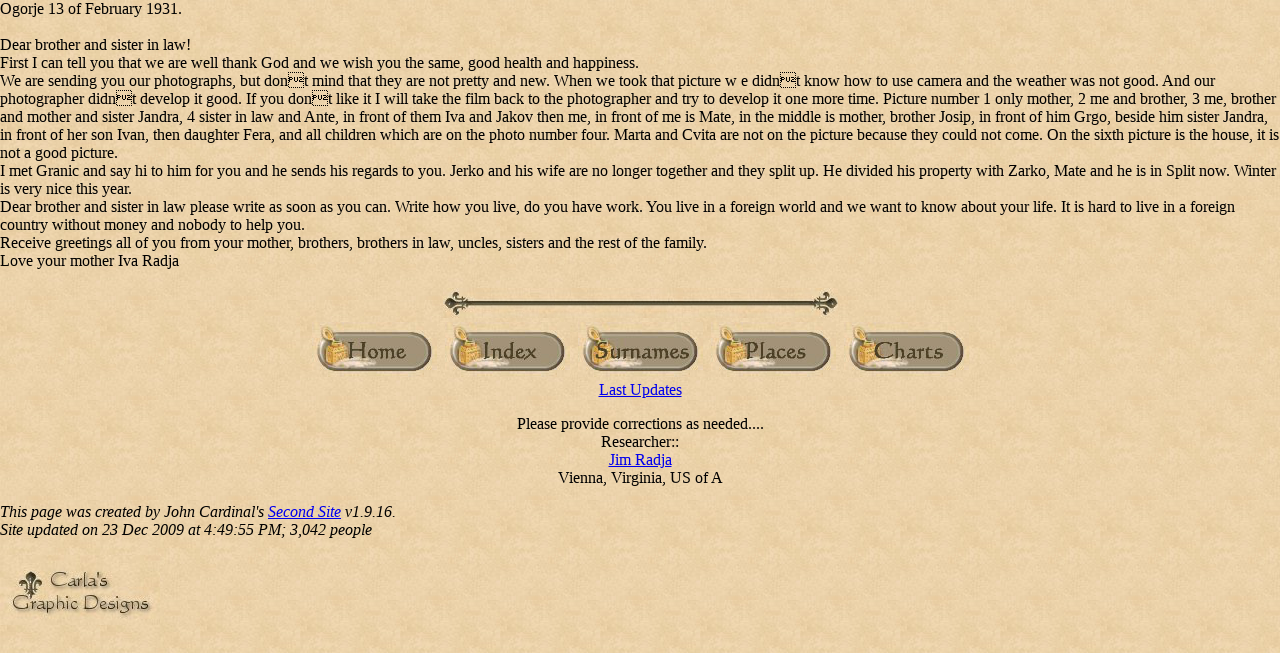

--- FILE ---
content_type: text/html
request_url: https://jimradja.com/e852.htm
body_size: 1575
content:
<!DOCTYPE HTML PUBLIC "-//W3C//DTD HTML 4.01//EN" "http://www.w3.org/TR/html4/strict.dtd">
<HTML>
<HEAD>
 <META NAME="Generator" CONTENT="Second Site">
 <!-- Second Site Carla's Graphics Theme, text_page_template.htm -->
 <META HTTP-EQUIV="Content-Type" CONTENT="text/html;charset=iso-8859-2">
 <LINK TYPE="text/css" REL="STYLESHEET" HREF="site.css">
 <SCRIPT TYPE="text/javascript" SRC="scripts.js"></SCRIPT>
 <!--[if lte IE 6]>
  <style type="text/css">@import url(ie5and6.css);</style>
 <![endif]-->

 <TITLE>Jim Radja's Genealogy Research
 - Exhibit</TITLE>
</HEAD>
<BODY ONLOAD="javascript:init('Jim Radjas Genealogy Research (e852.htm)');">
<!-- START OF CONTENT -->


Ogorje 13 of February 1931.<BR>
<BR>
Dear brother and sister in law!<BR>
First I can tell you that we are well thank God and we wish you the same, good health and happiness.<BR>
We are sending you our photographs, but dont mind that they are not pretty and new. When we took that picture w e didnt know how to use camera and the weather was not good. And our photographer didnt develop it good. If you dont like it I will take the film back to the photographer and try to develop it one more time. Picture number 1 only mother, 2 me and brother, 3 me, brother and mother and sister Jandra, 4 sister in law and Ante, in front of them Iva and Jakov then me, in front of me is Mate, in the middle is mother, brother Josip, in front of him Grgo, beside him sister Jandra, in front of her son Ivan, then daughter Fera, and all children which are on the photo number four. Marta and Cvita are not on the picture because they could not come. On the sixth picture is the house, it is not a good picture.<BR>
I met Granic and say hi to him for you and he sends his regards to you. Jerko and his wife are no longer together and they split up. He divided his property with Zarko, Mate and he is in Split now. Winter is very nice this year. <BR>
Dear brother and sister in law please write as soon as you can. Write how you live, do you have work. You live in a foreign world and we want to know about your life. It is hard to live in a foreign country without money and nobody to help you.<BR>
Receive greetings all of you from your mother, brothers, brothers in law, uncles, sisters and the rest of the family.<BR>
Love your mother Iva Radja <BR>


<DIV CLASS=bp STYLE="clear:both;">
<BR><IMG SRC="line.jpg" ALT=""><BR>
<A HREF="index.htm"><IMG SRC="home.jpg" ALT="" TITLE="Main Page"></A>  <A HREF="master_index.htm"><IMG SRC="masterindex.jpg" ALT="" TITLE="Master Index"></A>  <A HREF="surname_index.htm"><IMG SRC="surnameindex.jpg" ALT="" TITLE="Surname Index"></A>  <A HREF="pm1.htm"><IMG SRC="places.jpg" ALT="" TITLE="Master Place Index"></A>  <A HREF="chart_list.htm"><IMG SRC="charts.jpg" ALT="" TITLE="Charts"></A><BR><A CLASS=nav TARGET="ssmain" HREF="lastedit.htm">Last Updates</A></DIV>
<P CLASS=footing><p align=center style='text-align:center'>Please provide corrections as needed....<BR>Researcher::<BR><A HREF="JavaScript:hemlink('jradja','cox.net');"><a href="JavaScript:hemlink('jradja','cox.net');">Jim Radja</a></A><BR>Vienna, Virginia, US of A</p></P>
<P CLASS=footing>This page was created by John Cardinal's <A HREF="http://www.johncardinal.com/ss/">Second Site</A>  v1.9.16. <BR>Site updated on 23 Dec 2009 at 4:49:55 PM; 3,042 people</P>
<P CLASS=footing><A HREF="http://www.graphicsbycarla.com"><IMG SRC="logo.jpg" ALT=""></A></P><P> <BR> </P>

<!-- END OF CONTENT -->

</BODY>
</HTML>

--- FILE ---
content_type: text/css
request_url: https://jimradja.com/site.css
body_size: 2224
content:
/* st: Main Text */
.st {
    font-weight: normal;
    font-style: normal;
    text-decoration: none;
    text-align: left;
    vertical-align: top;
}

BODY {
    font-weight: normal;
    font-style: normal;
    text-decoration: none;
    text-align: left;
}

IMG {
    border-width: 0;
}

BODY {
    background-image: url(background2.jpg);
    margin: 0;
    padding: 0;
    height: 100%;
}

HTML {
    height: 100%;
}

#border {
    background-image: url(border.jpg);
    background-repeat: repeat-y;
    left: 0;
    min-height: 100%;
    padding-left: 160px;
    position: absolute;
    top: 0;
}

/* Header: Header */
.Header {
    border-width: 0px;
    border-style: solid;
    border-color: #c0c0c0;
    text-align: center;
    color: #000000;
    padding-left: 2px;
    padding-right: 2px;
    padding-top: 2px;
    padding-bottom: 2px;
}

/* hs1: Heading Option 1 */
.hs1 {
    font-family: times new roman;
    font-size: 200%;
    font-weight: bolder;
    font-style: oblique;
    color: #ff0000;
}

/* hs2: Heading Option 2 */
.hs2 {
    font-family: arial, helvetica;
    font-size: 100%;
    font-weight: bold;
    font-style: normal;
}

/* hs3: Heading Option 3 */
.hs3 {
    font-family: arial, helvetica;
    font-size: 80%;
    font-weight: normal;
    font-style: italic;
}

/* bp: Button Position */
.bp {
    text-align: center;
}

/* sn: Name: Subject */
.sn {
    font-size: 120%;
    font-weight: bold;
    font-style: normal;
}

/* nt: Name: Title */
.nt {
    font-weight: normal;
    font-style: normal;
}

/* ng: Name: Given */
.ng {
    font-weight: normal;
    font-style: normal;
}

/* ns: Name: Surname */
.ns {
    font-weight: bold;
    font-style: normal;
    font-variant: normal;
}

/* nu: Name: Suffix */
.nu {
    font-weight: normal;
    font-style: normal;
}

/* pid: Exhibit: Image DIV */
.pid {
    float: left;
    border-width: 1px;
    border-style: solid;
    border-color: #c0c0c0;
    background-color: #ffffff;
    text-align: center;
    padding-left: 4px;
    padding-right: 4px;
    padding-top: 4px;
    padding-bottom: 4px;
    margin-left: 2px;
    margin-right: 2px;
    margin-top: 2px;
    margin-bottom: 2px;
}

/* pic: Exhibit: Image Caption */
.pic {
    font-family: sans-serif;
    font-size: 75%;
    font-weight: normal;
    font-style: normal;
    text-align: Center;
}

/* id: Exhibit: Linked Image DIV */
.id {
    border-width: 1px;
    border-style: solid;
    border-color: #c0c0c0;
    background-color: #ffffff;
    text-align: center;
    padding-left: 4px;
    padding-right: 4px;
    padding-top: 4px;
    padding-bottom: 4px;
    margin-left: 2px;
    margin-right: 2px;
    margin-top: 2px;
    margin-bottom: 2px;
}

/* ic: Exhibit: Linked Image Caption */
.ic {
    font-family: sans-serif;
    font-weight: bold;
    font-style: normal;
    text-align: Center;
}

/* ptd: Exhibit: Text DIV */
.ptd {
    border-width: 1px;
    border-style: solid;
    border-color: #c0c0c0;
    background-color: #ffffff;
    text-align: left;
    padding-left: 4px;
    padding-right: 4px;
    padding-top: 4px;
    padding-bottom: 4px;
    margin-left: 2px;
    margin-right: 2px;
    margin-top: 2px;
    margin-bottom: 2px;
}

/* ptc: Exhibit: Text Caption */
.ptc {
    font-family: sans-serif;
    font-size: 75%;
    font-weight: normal;
    font-style: normal;
    text-align: Left;
}

/* sed: Exhibit: Source DIV */
.sed {
    font-weight: normal;
    font-style: normal;
    text-align: left;
    background-color: #ffffff;
    border-width: 1px;
    border-style: solid;
    border-color: #c0c0c0;
    padding-left: 4px;
    padding-right: 4px;
    padding-top: 4px;
    padding-bottom: 4px;
    margin-left: 2px;
    margin-right: 2px;
    margin-top: 2px;
    margin-bottom: 2px;
}

/* sec: Exhibit: Source Exhibit Caption */
.sec {
    font-family: sans-serif;
    font-size: 75%;
    font-weight: normal;
    font-style: normal;
    text-align: Left;
    border-width: 0px;
    border-style: solid;
    border-color: #c0c0c0;
    padding-left: 1px;
    padding-right: 1px;
    padding-top: 1px;
    padding-bottom: 1px;
}

/* grid: Grid */
.grid {
    border-width: 0px;
    border-style: solid;
    border-color: #c0c0c0;
    border-spacing: 1px;
    border-collapse: collapse;
    margin-left: 0px;
    margin-right: 0px;
    margin-top: 0px;
    margin-bottom: 0px;
    padding-left: 0px;
    padding-right: 0px;
    padding-top: 0px;
    padding-bottom: 0px;
}

/* g1: Grid Column 1 */
.g1 {
    border-width: 0px;
    border-style: solid;
    border-color: #c0c0c0;
    padding-left: 0px;
    padding-right: 0px;
    padding-top: 0px;
    padding-bottom: 0px;
    text-decoration: none;
    text-align: left;
    vertical-align: top;
    width: 8em;
}

/* g2: Grid Column 2 */
.g2 {
    border-width: 0px;
    border-style: solid;
    border-color: #c0c0c0;
    padding-left: 0px;
    padding-right: 0px;
    padding-top: 0px;
    padding-bottom: 0px;
    text-decoration: none;
    text-align: center;
    vertical-align: top;
    width: 7em;
}

/* g3: Grid Column 3 */
.g3 {
    border-width: 0px;
    border-style: solid;
    border-color: #c0c0c0;
    padding-left: 0px;
    padding-right: 0px;
    padding-top: 0px;
    padding-bottom: 0px;
    text-decoration: none;
    text-align: left;
    vertical-align: top;
}

/* footing: Footing */
.footing {
    font-weight: normal;
    font-style: italic;
    text-align: left;
}

/* listtitle: List Title */
.listtitle {
    font-size: 100%;
    font-weight: bold;
    font-style: normal;
    text-align: left;
    color: #000000;
    background-color: none;
    background-image: none;
    border-width: 0px;
    border-style: solid;
    padding-left: 0px;
    padding-right: 0px;
    padding-top: 0px;
    padding-bottom: 0px;
}

/* quote: Quote */
.quote {
    font-style: italic;
    white-space: pre;
    padding-left: 40px;
    padding-right: 40px;
}

/* SUP: Superscripts */
SUP {
    font-size: 80%;
    font-weight: normal;
    font-style: normal;
    text-decoration: none;
    vertical-align: text-top;
}

/* cith: Citation Header */
.cith {
    font-weight: normal;
    font-style: normal;
    clear: both;
    margin-bottom: 0;
}

/* citl: CITation List */
.citl {
    margin-top: 0;
}

/* citi: Citation Item */
.citi {
    font-weight: normal;
    font-style: normal;
}

OL.citl LI {
    font-weight: normal;
    font-style: normal;
}

.charindex {
    text-align: Center;
}

/* charindex A: Surname Character Index */
.charindex A {
    font-weight: bold;
    font-style: normal;
    color: #000000;
    background-color: #c0c0c0;
    border-width: 3px;
    border-style: solid;
    border-color: #808080;
    text-decoration: none !important;
    line-height: 2;
    padding: .1em .4em .1em .4em;
    font-size: 110%;
}

/* Pop-Up Pedigree window BODY tag */
.pupbody {
    margin: 0;
    background-color: #ffffff;
}

/* pupsubject: PUP Subject */
.pupsubject {
    font-weight: normal;
    font-style: normal;
    background-image: none;
}

/* pupfemale: PUP Female */
.pupfemale {
    font-weight: normal;
    font-style: normal;
    background-color: #faf0e6;
    background-image: none;
}

/* pupmale: PUP Male */
.pupmale {
    font-weight: normal;
    font-style: normal;
    background-color: #b0e0e6;
    background-image: url(background2.jpg);
}

.placeindex {}

/* placeouter: Place Index Outer */
.placeouter {
    font-weight: bold;
    font-style: normal;
    text-decoration: none;
    text-align: left;
    margin-top: .4em;
    margin-left: 0em;
}

DIV.placeindex DIV {
    font-weight: bold;
    font-style: normal;
    text-decoration: none;
    text-align: left;
    margin-top: .4em;
    margin-left: 0em;

}

/* placeinner: Place Index Inner */
.placeinner {
    font-weight: lighter;
    font-style: normal;
    text-decoration: none;
    text-align: left;
    margin-top: .1em;
    margin-left: 2em;
}

DIV.placeindex DIV DIV {
    font-weight: lighter;
    font-style: normal;
    text-decoration: none;
    text-align: left;
    margin-top: .1em;
    margin-left: 2em;

}

DIV.placeindex A:visited,
DIV.placeindex A:link,
DIV.placeindex A:active {
    color: #0000ff;
}

/* cf: Chart Frame */
.cf {
    position: relative;
    font-family: arial, helvetica;
    font-weight: bold;
    font-style: normal;
    text-align: center;
    border-width: 3px;
    border-style: solid;
    border-color: #e5a67a;
}

/* cbp: Chart Box Properties */
.cbp {
    border-width: 1px;
    border-style: solid;
    padding: 2px;
}

/* csb: Chart Subject Box */
.csb {
    position: absolute;
    font-family: arial, helvetica;
    font-size: 10pt;
    font-weight: bold;
    font-style: normal;
    text-align: center;
    color: #662800;
    background-color: #ffffff;
    overflow: hidden;
    border-color: #e5a67a;
    border-width: 1px;
    border-style: solid;
    padding: 2px;
}

.csa {}

A.csa:link {
    color: #662800;
    font-weight: Bold;
    text-decoration: underline;
}

A.csa:visited {
    color: #662800;
    font-weight: Bold;
    text-decoration: underline;
}

A.csa:active {
    color: #662800;
    font-weight: Bold;
    text-decoration: underline;
}

/* cfb: Chart Female Box */
.cfb {
    position: absolute;
    font-family: arial, helvetica;
    font-size: 10pt;
    font-weight: normal;
    font-style: normal;
    text-align: center;
    color: #be4a01;
    background-color: #fbf5dd;
    overflow: hidden;
    border-color: #e5a67a;
    border-width: 1px;
    border-style: solid;
    padding: 2px;
}

.cfa {}

A.cfa:link {
    color: #be4a01;
    font-weight: Normal;
    text-decoration: underline;
}

A.cfa:visited {
    color: #be4a01;
    font-weight: Normal;
    text-decoration: underline;
}

A.cfa:active {
    color: #be4a01;
    font-weight: Normal;
    text-decoration: underline;
}

/* cmb: Chart Male Box */
.cmb {
    position: absolute;
    font-family: arial, helvetica;
    font-size: 10pt;
    font-weight: normal;
    font-style: normal;
    text-align: center;
    color: #672800;
    background-color: #e5a67a;
    overflow: hidden;
    border-color: #fbf5dd;
    border-width: 1px;
    border-style: solid;
    padding: 2px;
}

.cma {}

A.cma:link {
    color: #672800;
    font-weight: Normal;
    text-decoration: underline;
}

A.cma:visited {
    color: #672800;
    font-weight: Normal;
    text-decoration: underline;
}

A.cma:active {
    color: #672800;
    font-weight: Normal;
    text-decoration: underline;
}

/* cub: Chart Unknown Gender Box */
.cub {
    position: absolute;
    font-family: arial, helvetica;
    font-size: 10pt;
    font-weight: normal;
    font-style: normal;
    text-align: center;
    color: #000000;
    background-color: #ff6347;
    background-image: none;
    overflow: hidden;
    border-color: #e5a67a;
    border-width: 1px;
    border-style: solid;
    padding: 2px;
}

.cua {}

A.cua:link {
    color: #000000;
    font-weight: Normal;
    text-decoration: underline;
}

A.cua:visited {
    color: #000000;
    font-weight: Normal;
    text-decoration: underline;
}

A.cua:active {
    color: #000000;
    font-weight: Normal;
    text-decoration: underline;
}

/* cspb: Chart Spouse Box */
.cspb {
    position: absolute;
    font-family: arial, helvetica;
    font-size: 10pt;
    font-weight: normal;
    font-style: normal;
    text-align: center;
    color: #672800;
    background-color: #cccccc;
    overflow: hidden;
    border-color: #fbf5dd;
    border-width: 1px;
    border-style: solid;
    padding: 2px;
}

.cspa {}

A.cspa:link {
    color: #672800;
    font-weight: Normal;
    text-decoration: underline;
}

A.cspa:visited {
    color: #672800;
    font-weight: Normal;
    text-decoration: underline;
}

A.cspa:active {
    color: #672800;
    font-weight: Normal;
    text-decoration: underline;
}

/* cdb: Chart Duplicate Box */
.cdb {
    position: absolute;
    font-family: arial, helvetica;
    font-size: 10pt;
    font-weight: normal;
    font-style: normal;
    text-align: center;
    color: #000000;
    background-color: #f2d7ac;
    background-image: none;
    overflow: hidden;
    border-color: #e5a67a;
    border-width: 1px;
    border-style: solid;
    padding: 2px;
}

.cda {}

A.cda:link {
    color: #000000;
    font-weight: Normal;
    text-decoration: underline;
}

A.cda:visited {
    color: #000000;
    font-weight: Normal;
    text-decoration: underline;
}

A.cda:active {
    color: #000000;
    font-weight: Normal;
    text-decoration: underline;
}

/* cdt: Chart Dates */
.cdt {
    font-size: 8pt;
    font-weight: normal;
    font-style: normal;
}

/* connector: Connectors */
.connector {
    border-width: 1px;
    border-style: solid;
    border-color: #c7885c;
}

.cct {
    font-size: 1px;
    position: absolute;
    border-top: 1px solid #c7885c;
}

.ccl {
    font-size: 1px;
    position: absolute;
    border-left: 1px solid #c7885c;
}

.cctl {
    font-size: 1px;
    position: absolute;
    border-top: 1px solid #c7885c;
    border-left: 1px solid #c7885c;
}

.cctlr {
    font-size: 1px;
    position: absolute;
    border-top: 1px solid #c7885c;
    border-left: 1px solid #c7885c;
    border-right: 1px solid #c7885c;
}

.cctlb {
    font-size: 1px;
    position: absolute;
    border-top: 1px solid #c7885c;
    border-left: 1px solid #c7885c;
    border-bottom: 1px solid #c7885c;
}

.cclb {
    font-size: 1px;
    position: absolute;
    border-left: 1px solid #c7885c;
    border-bottom: 1px solid #c7885c;
}

/* tlcf: Timeline Chart Frame */
.tlcf {
    position: relative;
    font-size: 1px;
    margin: 0;
    padding: 0;
    border-width: 3px;
    border-style: outset;
}

.tlap {
    /* timeline-absolute-position */
    position: absolute;
    font-size: 1px;
}

.tlrp {
    /* timeline-relative-position */
    position: relative;
    font-size: 1px;
}

/* tlpt: Timeline Person Text */
.tlpt {
    position: absolute;
    font-family: verdana;
    font-size: medium;
    font-weight: bold;
}

/* tlvt: Timeline Event Text */
.tlvt {
    position: absolute;
    font-family: verdana;
    font-size: small;
    font-weight: normal;
    font-style: italic;
}

/* tlg: Timeline Grid Line */
.tlg {
    position: absolute;
    font-size: 1px;
    width: 3px;
    border-left-width: 1px;
    border-color: #c0c0c0;
    border-left-style: dotted;
}

/* tlsl: Timeline Scale Line */
.tlsl {
    position: absolute;
    font-size: 1px;
    border-color: #808080;
    border-top-width: 3px;
    border-top-style: solid;
}

/* tltt: Timeline Tick Tall */
.tltt {
    position: absolute;
    font-size: 1px;
    border-color: #808080;
    border-left-width: 3px;
    border-left-style: solid;
}

/* tlts: Timeline Tick Thin */
.tlts {
    position: absolute;
    font-size: 1px;
    border-color: #808080;
    border-left-width: 3px;
    border-left-style: solid;
}

/* tlst: Timeline Scale Text */
.tlst {
    position: absolute;
    text-align: center;
    font-family: arial, helvetica;
    font-size: small;
    font-weight: bold;
    font-style: normal;
}

/* u1: User Style 1 */
.u1 {
    font-weight: normal;
    font-style: normal;
    font-variant: normal;
    text-align: left;
    text-decoration: none;
    border-width: 0px;
    border-style: solid;
    padding-left: 0px;
    padding-right: 0px;
    padding-top: 0px;
    padding-bottom: 0px;
    margin-left: 0px;
    margin-right: 0px;
    margin-top: 0px;
    margin-bottom: 0px;
}

/* u2: User Style 2 */
.u2 {
    font-weight: normal;
    font-style: normal;
    font-variant: normal;
    text-align: left;
    text-decoration: none;
    border-width: 0px;
    border-style: solid;
    padding-left: 0px;
    padding-right: 0px;
    padding-top: 0px;
    padding-bottom: 0px;
    margin-left: 0px;
    margin-right: 0px;
    margin-top: 0px;
    margin-bottom: 0px;
}

/* u3: User Style 3 */
.u3 {
    font-weight: normal;
    font-style: normal;
    font-variant: normal;
    text-align: left;
    text-decoration: none;
    border-width: 0px;
    border-style: solid;
    padding-left: 0px;
    padding-right: 0px;
    padding-top: 0px;
    padding-bottom: 0px;
    margin-left: 0px;
    margin-right: 0px;
    margin-top: 0px;
    margin-bottom: 0px;
}

/* Navigational Links */
.nav {}

.nav:link,
.nav:active,
.nav:visited {}

.header-banner {
    display: flex;
    justify-content: space-between;
    align-items: center;
    padding: 20px;
}

.header-banner span {
    padding: 0 20px;
}

hr {
    border: none;
    height: 1px;
    /* Set the hr color */
    color: #333;
    /* old IE */
    background-color: #333;
    /* Modern Browsers */
}

--- FILE ---
content_type: text/javascript
request_url: https://jimradja.com/scripts.js
body_size: 1108
content:
var hemcontext = '';    // Context for hem()

// Rename frame if not named already
if (self.name.substr(0,2) != 'ss') {
	self.name = 'ssmain';   // This frame is a target for other windows
}

function init(context) {
  var args = context.split("||");		// "||" allows for future context args
	if (args.length>0) hemcontext = args[0];
}

function pup(parts)
{
  /* Intialize the arrays */
  var msg = "";
  var names = new Array(7);
  var stats = new Array(7);
  var links = new Array(7);
  var i, j;

  for (j=0; j<7; j++) {
    names[j] = "";
    stats[j] = "";
    links[j] = "";
  }

  /* Parse the parts into the things we need */
  var args = parts.split("|");

  for (j=0, i=0; i<args.length && j<7;i++, j++) {
    names[j] = args[i++];
    if (names[j] == "") names[j]="&nbsp;";

    stats[j] = args[i++];

    if (args[i] != "") {
      links[j] = '<A TARGET="ssmain" HREF="'+args[i]+'">'+names[j]+'</A>';
    } else {
      links[j] = names[j];
    }
  }

  /* Start the page */
  var s1='<!DOCTYPE HTML PUBLIC "-//W3C//DTD HTML 4.01 Transitional//EN">\n';
  s1 += '<HTML>\n<HEAD>\n <TITLE>'+names[0]+'</TITLE>\n';
  s1 += ' <LINK REL="stylesheet" TYPE="text/css" HREF="site.css">\n';
  s1 += '</HEAD>\n';

  s1 += '<BODY CLASS=pupbody>\n';
  s1 += '<TABLE WIDTH=100% BORDER=1 CELLSPACING=0 CELLPADDING=3>\n';

  /* Build the table from the parts */

  /* Row 1: 3 cells (0, 1, 3) */
  s1 += '<TR>\n <TD WIDTH="30%" ROWSPAN=4 CLASS=pupsubject>'+links[0]+'<BR>'+stats[0]+'</TD>\n';
  s1 += ' <TD WIDTH="30%" ROWSPAN=2 CLASS=pupmale>';
  s1 += links[1]+'<BR>'+stats[1]+'</TD>\n';
  s1 += ' <TD WIDTH="40%" CLASS=pupmale>';
  s1 += links[3]+'<BR>'+stats[3]+'</TD>\n</TR>\n';

  /* Row 2: 1 cell (4) */
  s1 += '<TR>\n <TD WIDTH="40%" CLASS=pupfemale>'+links[4]+'<BR>'+stats[4]+'</TD>\n</TR>\n';

  /* Row 3: 2 cells (2, 5) */
  s1 += '<TR>\n <TD WIDTH="30%" ROWSPAN=2 CLASS=pupfemale>'+links[2]+'<BR>'+stats[2]+'</TD>\n';
  s1 += ' <TD WIDTH="40%" CLASS=pupmale>';
  s1 += links[5]+'<BR>'+stats[5]+'</TD>\n</TR>\n';

  /* Row 4: 1 cell (6) */
  s1 += '<TR>\n <TD WIDTH="40%" CLASS=pupfemale>'+links[6]+'<BR>'+stats[6]+'</TD>\n</TR>\n';

  /* End the page */
  s1 += '</TABLE>\n</BODY>\n</HTML>';

  /* Open the window and write the contents */
  settings  = "height=300,width=500,scrollbars=yes,";
  settings += "resizable=yes,";
  settings += "left=20,";
  if (screen.availHeight>0) settings += "top="+(screen.availHeight-340);

  popup = window.open("","pup",settings);
  popup.document.write(s1);
  popup.document.close();
  popup.focus();
}

function hem(part1, part2, part3)
{
	// Deprecated. SS Version 1.2 uses hemlink()
  var context = '';
  if (hemcontext != '') context = '&#'+63+'SUBJECT='+hemcontext;
  document.write("<A H"+'REF="M'+"A"+"I"+"L"+"T"+"O:");
  document.writeln(part1+"&#"+64+part2+context+'">'+part3+"</A>");
}

function hemnc(part1, part2, part3)
{
	// Deprecated. SS Version 1.2 uses hemlinknc()
  document.write("<A H"+'REF="M'+"A"+"I"+"L"+"T"+"O:");
  document.writeln(part1+"&#"+64+part2+'">'+part3+"</A>");
}

function hemlink(part1, part2) {
	var loc = '';

	loc = 'M'+"A"+"I"+"L"+"T"+"O:";
	loc = loc + part1+"@"+part2;
	if (hemcontext != '') loc = loc+'?SUBJECT='+hemcontext;
	// ?Remove hemcontext and replace with:
	// loc = loc+'&BODY='+encodeURIComponent("Re: " + document.URL);
	location.href=loc;
}

function hemlinknc(part1, part2) {
	var loc = '';

	loc = 'M'+"A"+"I"+"L"+"T"+"O:";
	loc = loc + part1+"@"+part2;
	location.href=loc;
}
